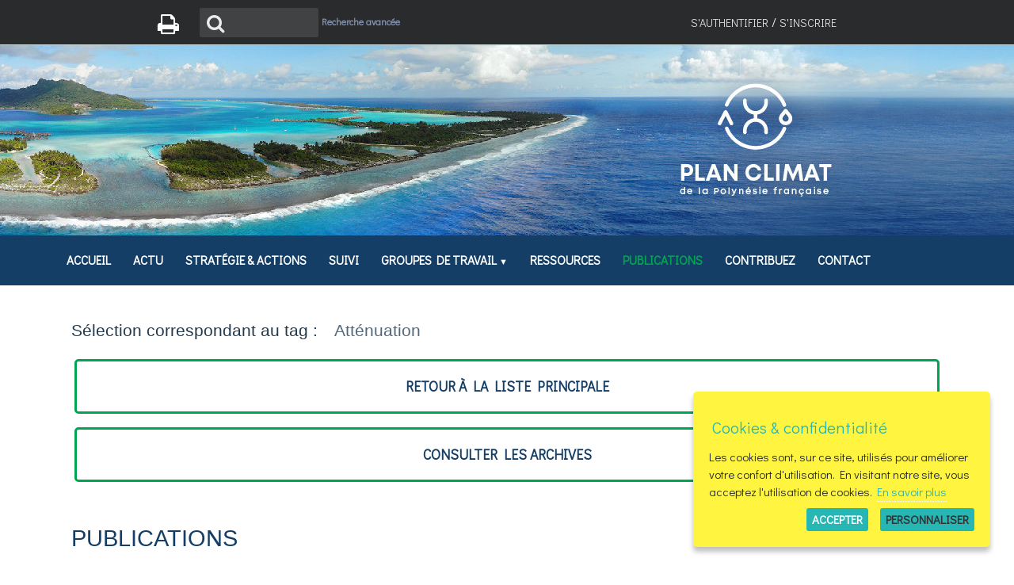

--- FILE ---
content_type: text/html; charset=UTF-8
request_url: https://www.plan-climat-pf.org/public/publication/@tag/attenuation,154.html
body_size: 6860
content:
<!DOCTYPE html>
<!--[if lte IE 7 ]><html class="no-js ie67 ie678" lang="fr"> <![endif]-->
<!--[if IE 8 ]><html class="no-js ie8 ie678" lang="fr"> <![endif]-->
<!--[if IE 9]><html class="no-js ie9" lang="fr"> <![endif]-->
<!--[if gt IE 9]> <!--><html class="no-js" lang="fr"> <!--<![endif]-->
<head>
<meta charset="utf-8" />
<!--[if IE]><meta http-equiv="X-UA-Compatible" content="IE=edge"><![endif]-->
<meta name="robots" content="index, follow" />
<meta name="viewport" content="width=device-width, initial-scale=1.0, shrink-to-fit=no">
		<!--[if lt IE 9]>
		<script src="//html5shiv.googlecode.com/svn/trunk/html5.js"></script>
		<![endif]-->
<link rel="icon" type="image/png" href="https://www.plan-climat-pf.org/templates/public/PCPF-2022/images/favicon.png" />
<link rel="stylesheet" href="https://www.plan-climat-pf.org/templates/public/PCPF-2022/css/knacss/css/knacss.css" media="all">
<link rel="stylesheet" href="https://www.plan-climat-pf.org/templates/public/PCPF-2022/css/style.css" media="all" />
<link rel="stylesheet" href="https://www.plan-climat-pf.org/templates/public/PCPF-2022/css/layout.css" media="all" />
<link rel="stylesheet" href="https://www.plan-climat-pf.org/lib/vendor/font-awesome/css/font-awesome.min.css">
<link rel="stylesheet" href="https://www.plan-climat-pf.org/lib/js/slick/slick/slick.css"/>
<link rel="stylesheet" href="https://www.plan-climat-pf.org/lib/js/slick/slick/slick-theme.css"/>

<script src="https://www.plan-climat-pf.org/lib/js/jquery-3.6.1.min.js"></script>
<link rel="stylesheet" href="https://cdnjs.cloudflare.com/ajax/libs/animate.css/3.7.0/animate.css">
<script src="https://www.plan-climat-pf.org/lib/js/waypoints/lib/jquery.waypoints.min.js"></script>

<script>
// from http://www.oxygenna.com/tutorials/scroll-animations-using-waypoints-js-animate-css
function onScrollInit( items, trigger ) {
  items.each( function() {
    var osElement = $(this),
        osAnimationClass = osElement.attr('data-os-animation'),
        osAnimationDelay = osElement.attr('data-os-animation-delay');
      
        osElement.css({
          '-webkit-animation-delay':  osAnimationDelay,
          '-moz-animation-delay':     osAnimationDelay,
          'animation-delay':          osAnimationDelay
        });

        var osTrigger = ( trigger ) ? trigger : osElement;
        
        osTrigger.waypoint(function() {
          osElement.addClass('animated').addClass(osAnimationClass);
          },{
              triggerOnce: true,
              offset: '90%'
        });
  });
}

$(document).ready(function() {
	onScrollInit( $('.os-animation') );
	
	$("a.toggle").click(function() {
		   var tar = $(this).data("target");
			// console.log(tar);
        $("#" + tar).fadeToggle();
			return false;
     });
});
</script>
<script src="https://www.plan-climat-pf.org/lib/js/leanModal.v1.1/jquery.leanModal.min.js"></script><script src="https://www.plan-climat-pf.org/lib/js/functions.js"></script>
<link rel="stylesheet" href="https://www.plan-climat-pf.org/templates/public/PCPF-2022/css/print.css" media="print" />
<link rel="alternate" title="RSS2" href="rss2.php" />
<link rel="home" title="accueil" href="https://www.plan-climat-pf.org/public/accueil.html" />
<link rel="search" title="effectuer une recherche avancée" href="https://www.plan-climat-pf.org/public/recherche.html" />
<link rel="contents" title="contents" href="#2" />
<link rel="help" title="Charte d'accessibilité Linea21" href="https://www.plan-climat-pf.org/public/accessibilite.html" />
<link rel="section" title="actualités" href="https://www.plan-climat-pf.org/public/actualite.html" /><link rel="section" title="annuaire" href="https://www.plan-climat-pf.org/public/annuaire.html" /><link rel="section" title="groupes de travail" href="https://www.plan-climat-pf.org/public/groupe-de-travail.html" /><link rel="section" title="publications" href="https://www.plan-climat-pf.org/public/publication.html" /><link rel="section" title="tableau de bord" href="https://www.plan-climat-pf.org/public/tableau-de-bord.html" /><link rel="section" title="préférences utilisateurs" href="https://www.plan-climat-pf.org/public/prefs-utilisateur.html" /><script src="https://www.plan-climat-pf.org/lib/js/colorbox/jquery.colorbox-min.js"></script>
<link type="text/css" rel="stylesheet" href="https://www.plan-climat-pf.org//lib/js/colorbox/colorbox.css" />
<script>
				$(document).ready(function() {
				$("a[href$='.jpg'],a[href$='.jpeg'],a[href$='.png'],a[href$='.gif'], a[href$='.JPG'],a[href$='.JPEG'],a[href$='.PNG'],a[href$='.GIF']").not(".dlfile").colorbox({ transition:"fade", maxWidth: "95%", maxHeight: "95%" });

			});
</script>
<link type="text/css" rel="stylesheet" href="https://www.plan-climat-pf.org/plugins/l21_gotoTop/css/style.css" />

<link type="text/css" rel="stylesheet" href="https://www.plan-climat-pf.org/plugins/l21_cookieRGPD/css/style.css" />
<title></title>
</head>

<body class="publication-154">
<div id="logo-header">
	<img src="https://www.plan-climat-pf.org/templates/public/PCPF-2022/images/logo-pcpf-w.png" alt="Logo Plan Climat de la Polynésie française" />
 </div>
<div id="user-menu">
	<div class="w70 center grid-2">
	  <div class="txtleft pts">
		  <div id="printer">
			  <a href="#" title="Imprimer cette page"><i class="fa fa-print fa-2x"></i> <span>Imprimer cette page</span></a>
		  </div>
		  <div id="search-input">
<form action="https://www.plan-climat-pf.org/public/index.php" method="get">
<label for="search">Recherche </label>
<i class="fa fa-search" aria-hidden="true"></i>
<input type="text" maxlength="100" name="search" id="search" accesskey="4" class="tinytextfield" required />
<input type="hidden" name="rub" id="rub_search" value="resultats-recherche" />
<input type="submit" value="Valider" name="valid" id="validsearch" />
<span class="sb-icon-search"></span><p id="searchadv"><a href="https://www.plan-climat-pf.org/public/recherche.html" title="effectuer une recherche avanc&eacute;e">Recherche avancée</a></p></form>
</div>
	  </div>
	  <div class="txtright"><div class="myaccount"><div class="account-links"><a href="https://www.plan-climat-pf.org/public/prefs-utilisateur.html" accesskey="u" title="s'identifier et/ou accéder à mon compte" class="login-link">S'authentifier</a> / <a href="https://www.plan-climat-pf.org/public/inscription-utilisateur.html" accesskey="c" title="créer mon compte">S'inscrire</a></div></div>
		<!-- <a href="https://www.plan-climat-pf.org/public/"><img class="logo" src="https://www.plan-climat-pf.org/templates/public/PCPF-2022/images/logo.png" alt="Plan climat 2030 de la Polynésie française" /></a> -->
</div>
  </div>
</div><!-- End div#user-menu -->
<header id="header" class="pam">
	<div class="w70 center">
		<h3>Plan climat 2030 de la Polynésie française</h3>
	</div>
</header><!-- End Header -->
<div class="menu-wrap">
	<nav id="menu" class="mw1140p center no-print">
	  <ul class="clearfix">
<li><a href='https://www.plan-climat-pf.org/public/accueil.html' title="Accéder à l'accueil [1]"><span>Accueil</span></a>
</li>
<li><a href='https://www.plan-climat-pf.org/public/actualite.html' title="L'actualité de la démarche [n]"><span>Actu</span></a>
</li>
<li><a href='https://www.plan-climat-pf.org/public/projet.html' title="La stratégie et le plan d'action [a]"><span>Stratégie & Actions</span></a>
</li>
<li><a href='https://www.plan-climat-pf.org/public/tableau-de-bord.html' title="L'état des indicateurs en direct [d]"><span>Suivi</span></a>
</li>
<li><a href='https://www.plan-climat-pf.org/public/groupe-de-travail.html' title="Accéder et participer aux groupes de travails [w]"><span>Groupes de travail</span></a>
<ul class="sub-menu"><li><a href='https://www.plan-climat-pf.org/public/inscription-groupe.html' title="S'inscrire au(x) groupe(s) de travail [l]"><span>Devenir participant</span></a>
</li>
</ul></li>
<li><a href='https://www.plan-climat-pf.org/public/page/simulateur-carbone,7.html' title="Accédez aux ressources"><span>Ressources</span></a>
</li>
<li class="actif"><a href='https://www.plan-climat-pf.org/public/publication.html' title="Accéder aux publications thématiques [p]"><span>Publications</span></a>
</li>
<li><a href='https://www.plan-climat-pf.org/public/contribuez.html' title="Donnez votre avis [x]"><span>Contribuez</span></a>
</li>
<li><a href='https://www.plan-climat-pf.org/public/contact.html' title="Contactez-nous"><span>Contact</span></a>
</li>

</ul>	</nav>
</div>
<!-- End Menu -->
<div id="loginmodal" style="display:none;">
<h2>S'authentifier</h2>
<a class="modal_close" href="#"></a>
<form action="https://www.plan-climat-pf.org/public/index.php" method="post">
<div id="logon">
<p><label for="login" class="labelised">Identifiant : </label>
<input type="text" maxlength="20" class="tinytextfield" name="login" id="login" value="" required />
</p>
<p><label for="password" class="labelised">Mot de passe : </label>
<input type="password" maxlength="100" class="tinytextfield" name="password" id="password" required /></p>
<p class="login-remember">
<input type="checkbox" name="rememberme" id="rememberme" />
<label for="rememberme" class="labelised autowidth">se souvenir de moi</label>
<p class="forgot_pass"><a href="https://www.plan-climat-pf.org/public/mot-de-passe-oublie.html">Vous avez oublié votre mot de passe?</a></p>
<br />
<div class="submit-container"><input type="hidden" name="rub" id="rub" value="prefs-utilisateur" />
<input type="hidden" name="referer" id="referer" value="https://www.plan-climat-pf.org/public/index.php?rub=publication&amp;filter=tag&amp;id=154" />
<input type="submit" class="submitbut" value="valider" title="valider" name="valid" id="valid" />
</div>
</div>
</form>
</div>
<div id="main-container"> <!-- do not remove / used by default to insert breadcrumb -->
<section id="main-section" role="main" class="pam clear mw1140p center">
<div id="content" class="section_publication alias_publication publication-154">
  <div id="main"><!-- Begin Page -->  	
    	    	
<h2 class="tag-filtered">Sélection correspondant au tag : <span>Atténuation</span></h2><div class="primary-nav-container"><div class="switchnav"><a class="button" href="https://www.plan-climat-pf.org/public/publication.html" title="retour à la liste principale">retour à la liste principale</a>
<a class="button archive" href="https://www.plan-climat-pf.org/public/publication-archives.html" title="consulter les archives">consulter les archives</a>
</div></div><h1>Publications</h1>
<div class="sub-title">
<div class="page-slot slot-publication"><div class="body"><p>Dressant des états des lieux, fixant les enjeux et engageant des réflexions sur des cas concrets, les publications sauront parfaire vos connaissances en matière de climat et d'énergie.</p></div>
</div></div>
<h2>
<a href="https://www.plan-climat-pf.org/public/publication/objectifs-polynesiens-pour-les-accords-de-paris,10.html" title="Objectifs polynésiens pour les Accords de Paris">Objectifs polynésiens pour les Accords de Paris</a>
</h2>
<p class="published_by">
<span class="published-on">Publié</span> <span class="date" data-published-date="15-10-2020  04:17:15">15-10-2020</span> par <a href="https://www.plan-climat-pf.org/public/profil-utilisateur/ae-ludovicschneider,1.html" title="voir le profil utilisateur (AE_LudovicSchneider)">AE_LudovicSchneider</a></p>
<div class="chapo clear"><p>Etude réalisée en 2020 par <a href="http://www.alter-echo.fr" target="_blank">alter-éc(h)o</a>&nbsp;pour définir les objectifs de réduction des émissions de gaz à effet de serre de la Polynésie française dans le cadre de la révision de sa CDN (contribution déterminée au niveau national)</p></div>
<a class="readmore" href="https://www.plan-climat-pf.org/public/publication/objectifs-polynesiens-pour-les-accords-de-paris,10.html">Lire la suite</a><div class="filter_info">Echelle  : <a href="https://www.plan-climat-pf.org/public/publication/@echelle/polynesie-francaise,1.html" title="filtrer par &eacute;chelle : Polyn&eacute;sie fran&ccedil;aise" class="filter_info_scale">Polynésie française</a>
<div class="tags">
Tag : <a href="https://www.plan-climat-pf.org/public/publication/@tag/objectifs,143.html" class="tag">Objectifs</a><a href="https://www.plan-climat-pf.org/public/publication/@tag/attenuation,154.html" class="tag">Atténuation</a><a href="https://www.plan-climat-pf.org/public/publication/@tag/cdn,155.html" class="tag">CDN</a><a href="https://www.plan-climat-pf.org/public/publication/@tag/pcpf,151.html" class="tag">PCPF</a>
</div>
</div>
<hr />
    	  </div> <!-- End Page -->
</div> <!-- End Content -->
</section>

<!-- Footer -->
<footer id="footer" class="line pam txtcenter">
<div class="mw1140p center">
  <div class="grid mbm">
	<div class="txtleft">
		<h3>Navigation</h3>
		<ul class="mts">
			<li><a href="https://www.plan-climat-pf.org/public/actualite.html">Actualités</a> - <a href="https://www.plan-climat-pf.org/public/rss2.php" title="suivre l'actualité via notre fil RSS">RSS</a></li>
			<li><a href="https://www.plan-climat-pf.org/public/publication.html">Les publications</a></li>
			<li><a href="https://www.plan-climat-pf.org/public/groupe-de-travail.html">Les groupes de travail</a></li>
			<li><a href="https://www.plan-climat-pf.org/public/contribuez.html">Contribuez !</a></li>
		</ul>
	</div>
	<div class="txtleft">
		<div id="newsletter-form">
<form action="https://www.plan-climat-pf.org/public/index.php" method="post">
<h3>Newsletters</h3><div>
<p class="mbs"><a class ="access-newsletter" href="https://www.plan-climat-pf.org/public/newsletter.html" title="Acc&egrave;s aux newsletters">Consulter les newsletters</a><p><label for="newsletteremail">Email : </label>
<input type="text" maxlength="200" size="19" class="tinytextfield" name="newsletteremail" id="newsletteremail" required />
<input type="submit" value="Valider" title="valider" name="valid"  id="valid_newsletter" />
<br /><input type="hidden" name="rub" id="rub_newsletter" value=abonnement-newsletter />
<p class="newsletter-unsubscribe"><input type="checkbox" name="del_action" id="del_action" style="float:left;margin:0em 1em 0 3.2em" /><label for="del_action" class="autowidth">Désinscription</label>
</p></div>
</form>
</div>
	</div>
	<div class="txtleft">
		<h3>Partenaires</h3>
		<p><img src="https://www.plan-climat-pf.org/templates/public/PCPF-2022/images/partenaires.png" alt="Les partenaires du Plan Climat" /></p>
	</div>
  </div>
</div> <!-- End mw1140p -->
</footer>
<div class="bottom w100 center mtm pts grid">
	  <div class="txtleft mll">	<a href="https://www.plan-climat-pf.org/public/page/mentions-legales,1.html" title="Consultez les mentions légales">Mentions légales</a> | <a href="https://www.plan-climat-pf.org/public/page/mentions-legales,1.html#confidentialite" title="Consultez la politique de confidentialité des données">Politique de confidentialité</a> | <a href="https://www.plan-climat-pf.org/public/contact.html" title="Contactez-nous">Contact</a>
<p class="version">Linea21 (v 2.6.0-r4244) © 2003-2026, application sous licence <a href="http://opensource.org/licenses/gpl-3.0.html" title="GNU GPL v3" class="out">GNU GPL v3</a></p></div>
	  <div class="txtright mrl"><p class="credits">Site animé par <a href="https://www.alter-echo.fr" title="Rejoignez le site d'alter-éc(h)o conseil">alter-éc(h)o conseil</a> | Conçu et développé par <a href="https://www.intermezzo-coop.eu" title="Rejoignez le site d'Intermezzo, éditeur du logiciel Linea21 et prestataire"><img src="https://www.plan-climat-pf.org/templates/public/PCPF-2022//images/logo-intermezzo-b.png" alt="Logo d'Intermezzo" id="logo-intermezzo" /></a></p></div>
</div>
<!-- End Footer -->
<script src="https://www.plan-climat-pf.org/plugins/l21_prettyDate/js/moment.min.js"></script>

<script id="cookiebanner" src="https://www.plan-climat-pf.org/plugins/l21_cookieRGPD/ihavecookies/jquery.ihavecookies.min.js"></script>
<script>
	$(document).ready(function() {
   
		
					$(window).scroll(function() {
        		  if($(window).scrollTop() == 0){
        		    $('#scrollToTop').fadeOut('fast');
        		  } else {
        		    if($('#scrollToTop').length == 0){
        		      $('body').append('<div id="scrollToTop"><a href="#"><span>Haut de page<\/span><\/a><\/div>');
        		      
        		      $('#scrollToTop a').click(function(){
        		  			$('html, body').animate({ scrollTop: '0'}, 500);
	    							return false;
        					});
        		    }
        		    $('#scrollToTop').fadeIn('fast');
        		  }
        		});
        
moment.locale("fr");

				 $( ".published_by" ).each(function( index ) {

				 		var $el 				=  $(this).find("span.published-on");
				 		var $el2 				=  $(this).find("span.date");

						if($($el2).attr("data-published-date")) {
							var dateZ 			= 	$($el2).attr("data-published-date");
							var format = "detailed";
						} else {
							var dateZ 			= 	$el2.text();
							var format = "simple";
						}
						// alert(format + " - " + dateZ);
						
						// if dateZ does not exists we exit
						if(!dateZ) return;
						var zone = "Europe/Paris";

						if (format == "detailed") 
							var prettyDate 	= 	moment(dateZ, "DD-MM-YYYY hh:mm:ss").fromNow();
						else 
							var prettyDate 	= 	moment(dateZ, "DD-MM-YYYY").fromNow();
							
						$el.replaceWith("<span class=\"pretty-published-on\">Publié</span>");
						$el2.replaceWith("<span class=\"pretty-date\">" + prettyDate + "</span>");

				 		// finally we attach the original date as title to the span
						$(this).find("span.pretty-date").attr("title", dateZ);

				});

      	

	$('#menu > ul > li').each(function() {
		if ($(this).has('ul').length > 0 ) $(this).children('a').append(' <span class="arrow">&#9660;</span>');
	});

        
        // Or with customised options
        var options = {
            expires: 360,
            delay: 1000,
            title: "Cookies & confidentialité",
            message: "Les cookies sont, sur ce site, utilisés pour améliorer votre confort d'utilisation. En visitant notre site, vous acceptez l'utilisation de cookies.",
            link: "https://www.plan-climat-pf.org/public/page/mentions-legales,1.html",
            moreInfoLabel: "En savoir plus",
            acceptBtnLabel: "Accepter",
            advancedBtnLabel: "Personnaliser",
            cookieTypesTitle: "Sélectionnez vos cookies",
            fixedCookieTypeLabel: "Nécessaire",
            fixedCookieTypeDesc: "Ces cookies sont essentiels au bon fonctionnement de la plateforme",
            cookieTypes: [
                    
            ]
        }
        $("body").ihavecookies(options);
        
$('.login-link').attr('href', '#loginmodal'); // on remplace le lien par défaut
						 $('.login-link').leanModal({ top : 200, overlay : 0.4, closeButton: '.modal_close' });
  });
</script>
</div> <!-- End #main-container -->
<script>
//Create a clone of the menu, right next to original.
jQuery(function($) {
	$('.menu-wrap').addClass('original').clone().insertAfter('.menu-wrap').addClass('cloned no-print').css('position','fixed').css('top','0').css('margin-top','0').css('z-index','500').removeClass('original').hide();
	scrollIntervalID = setInterval(stickIt, 10);
	
		$(function() {
	    $('a[href$=".pdf"]').prop('target', '_blank');
	});
	
		$('a').each(function() {
		   var a = new RegExp('/' + window.location.host + '/');
		   if(!a.test(this.href)) {
		       $(this).click(function(event) {
		           event.preventDefault();
		           event.stopPropagation();
		           window.open(this.href, '_blank');
		       });
		   }
		});
	});


function stickIt() {

	if($( window ).width() < 768) return;
  var orgElementPos = $('.original').offset();
  orgElementTop = orgElementPos.top;               

  if ($(window).scrollTop() >= (orgElementTop)) {
    // scrolled past the original position; now only show the cloned, sticky element.

    // Cloned element should always have same left position and width as original element.     
    orgElement = $('.original');
    coordsOrgElement = orgElement.offset();
    leftOrgElement = coordsOrgElement.left;  
    widthOrgElement = orgElement.css('width');
    $('.cloned').css('left',leftOrgElement+'px').css('top',0).css('width',widthOrgElement).show();
    $('.original').css('visibility','hidden');
    if($( window ).width() > 959) $('#logo-header').fadeIn();
  } else {
    // not scrolled past the menu; only show the original menu.
    $('.cloned').hide();
    $('.original').css('visibility','visible');
    $('#logo-header').hide();
  }
}

//before adding smooth scroll we identify unwanted links
$('li.tab a').addClass('no-scroll');

// Add smooth scrolling to all links
// @todo simo - for web browser native support
// see also https://www.w3schools.com/howto/howto_css_smooth_scroll.asp
// Select all links with hashes
// from https://css-tricks.com/snippets/jquery/smooth-scrolling/
$('a[href*="#"]')
  // Remove links that don't actually link to anything
  .not('[href="#"]')
  .not('[href="#0"]')
  // Remove wanted links
  .not('.no-scroll')
  .click(function(event) {
    // On-page links
    if (
      location.pathname.replace(/^\//, '') == this.pathname.replace(/^\//, '') 
      && 
      location.hostname == this.hostname
    ) {
      // Figure out element to scroll to
      var target = $(this.hash);
      target = target.length ? target : $('[name=' + this.hash.slice(1) + ']');
      // Does a scroll target exist?
      if (target.length) {
        // Only prevent default if animation is actually gonna happen
        event.preventDefault();
        $('html, body').animate({
          scrollTop: target.offset().top - 120
        }, 1000, function() {
          // Callback after animation
          // Must change focus!
          var $target = $(target);
          $target.focus();
          if ($target.is(":focus")) { // Checking if the target was focused
            return false;
          } else {
            $target.attr('tabindex','-1'); // Adding tabindex for elements not focusable
            $target.focus(); // Set focus again
          };
        });
      }
    }
  });  

</script>
<script src="https://www.plan-climat-pf.org/lib/js/slick/slick/slick.js"></script>
<script src="https://www.plan-climat-pf.org/templates/public/PCPF-2022/js/slick.js"></script>
<script src="https://www.plan-climat-pf.org/templates/public/PCPF-2022/js/responsive-menu.js"></script>
</body>
</html>

--- FILE ---
content_type: text/css
request_url: https://www.plan-climat-pf.org/templates/public/PCPF-2022/css/layout.css
body_size: 5595
content:
/*
* Skeleton V1.2
* Copyright 2011, Dave Gamache
* www.getskeleton.com
* Free to use under the MIT license.
* http://www.opensource.org/licenses/mit-license.php
* 6/20/2012
*/

/* Table of Content
==================================================
	#Site Styles
	#Page Styles
	#Media Queries
	#Font-Face */

/* #Site Styles
================================================== */

/* #Page Styles
================================================== */

/* #Media Queries
================================================== */

/* All Mobile Sizes (devices and browser) */
@media only screen and (max-width: 1280px) {

}
/* All Mobile Sizes (devices and browser) */
@media only screen and (max-width: 1490px) {
  div#logo-header {display:none ! important;}
}
/* All Mobile Sizes (devices and browser) */
@media only screen and (max-width: 1180px) {
  header { height:180px;background-size:cover;}
}

/* Smaller than standard 960 (devices and browsers) */
@media only screen and (max-width: 959px) {
}

/* Tablet Portrait size to standard 960 (devices and browsers) */
@media only screen and (min-width: 768px) and (max-width: 959px) {
}

/* All Mobile Sizes (devices and browser) */
@media only screen and (max-width: 996px) {
  #main-container {padding:0;}
  
  .pointbreak-med {display:block ! important;}
  .pointbreak-med > div {width:100% ! important;}
  
  p.objectifs-t {height:1.5em;}
  
	#logo-user-menu {display:none;}
	#user-menu .w70 {width: 90%;}
	
	header img.logo { width:120px;margin-top:0.5em}
	
	nav+* {
		position: relative;
	}
	
	#edito img, .onenews img {display:block;text-align:center ! important;margin:0 auto ! important;}
	
	#loginmodal {width:90%;}
	
	p.login-remember {margin-left:0em ! important;}

	#menu > ul > li { margin:0 auto; }
	#menu > ul > li > a { padding:1.7em auto; }
	#menu>ul>li:after {width:0;height:0;}
	
	#main p img, #main div img:not(.cursor) {
    	margin: 0;
	}
	
	#content {padding:0.8em}
	
	header {
		height:130px;
		border-bottom:1px solid #C4D5D5;
		background-size:cover;
	}
	header h1 {margin:0;font-weight:bold;font-size:1.5em;float:none;}
	
	#breadcrumb {margin-top:0em;}
	
	#menu {
		height: auto;
		width: 100%;
		display:block;
		padding:0;
	}
	.menu-wrap { border:0; }

	/** #menu ul.sub-menu {opacity:1;width:100%;z-index:1;position: relative;} */ /** display sub-menu */ 
	#menu ul.sub-menu {width:100%;}
	#menu li,.sub-menu li {
		display: block;
		width: 100%;
		float: none;

	}

	/* Theming opened nav */
	nav ul {
		/* maximum height */
		max-height: 25em;
		/* translate with hardware acceleration */
		-webkit-transform: translateZ(0);
		-ms-transform: translateZ(0);
		transform: translateZ(0);
		-webkit-transition: max-height .4s;
		transition: max-height .4s;
		will-change: max-height;
		/* global styles */
		margin: 0;
		padding: 0;
		list-style: none;
	}
	nav a {
		display: block;
		padding: 1.2rem;
		text-decoration: none;
		border-bottom:1px solid #ccc;
		width: 100%;
		text-align: center;
	}
	nav a:hover,nav a:focus,nav a:active {
		background: #eee;
	}

	/* Theming closed nav */
	nav.is-closed ul {
		max-height: 0;
		overflow: hidden;
	}

	/* Global styling nav button */
	nav>button {
		display: block;
		position: absolute;
		top: 1rem;
		right: 1.5rem;
		z-index: 1;
		height: 3.5rem;
		width: 3.5rem;
		background-color: transparent;
		background-image: -webkit-gradient(linear, left top, right top, from(#fff540),
			to(#fff540)), -webkit-gradient(linear, left top, right top, from(#fff540),
			to(#fff540)), -webkit-gradient(linear, left top, right top, from(#fff540),
			to(#fff540));
		background-image: -webkit-linear-gradient(left, #fff540, #fff540),
			-webkit-linear-gradient(left, #fff540, #fff540),
			-webkit-linear-gradient(left, #fff540, #fff540);
		background-image: linear-gradient(to right, #fff540, #fff540),
			linear-gradient(to right, #fff540, #fff540),
			linear-gradient(to right, #fff540, #fff540);
		background-position: center top, center, center bottom;
		background-repeat: no-repeat;
		-webkit-background-size: 3.5rem .9rem;
		background-size: 3.5rem .9rem;
		padding: 0;
		outline: 0;
		border: 0;
		cursor: pointer;
		-webkit-tap-highlight-color: rgba(0, 0, 0, 0);
		-webkit-transition: .2s;
		transition: .2s;
		border:0 ! important;
	}

	/*  Removing Firefox's dotted outline on button */
	nav>button::-moz-focus-inner {
		border: 0;
	}

	/* Theming opened nav button */
	nav:not (.is-closed ) >button {
		-webkit-transform: rotate(180deg) translateZ(0);
		transform: rotate(180deg) translateZ(0);
		background-position: center, center, center;
	}

	#printer, #searchadv {display:none}

	#contactform label, #loginmodal label {text-align:left;}
	.textfield, .shorttextfield, textarea, .tinytextfield,textarea#body {
		width:100% ! important;
	}
	.label-leftmargin { margin-left: 1em !important;}
	
	#anchor-comments {display:block;}
	
	header div.tools {display:block;}
	
	.error:before,.confirmed:before,.info:before {background:none;content:"";}
	.error, .confirmed, .info {padding: 1em;}

}
/* All Mobile Sizes (devices and browser) */
@media only screen and (max-width: 720px) {
	header {
		height:80px;
	}
}



/* All Mobile Sizes (devices and browser) */
@media only screen and (max-width: 600px) {
	#main ol, #main ul {padding-left:0;margin-left:0;}
	#main-container {padding:0}
	.pam {padding:1em;}
	
	div.user-panel-over {min-width:auto;}
}

/* Mobile Landscape Size to Tablet Portrait (devices and browsers) */
@media only screen and (min-width: 480px) and (max-width: 767px) {
}

/* Mobile Portrait Size to Mobile Landscape Size (devices and browsers) */
@media only screen and (max-width: 479px) {
	#breadcrumb {margin-top:0;font-size:0.85em;}
}



--- FILE ---
content_type: text/css
request_url: https://www.plan-climat-pf.org/plugins/l21_cookieRGPD/css/style.css
body_size: 1727
content:

/* Cookie Dialog */

:root {
    --purple: #3B3646;
    --red: #EE4B5A;
}
#gdpr-cookie-message {
    position: fixed;
    right: 30px;
    bottom: 30px;
    max-width: 375px;
    background-color: var(--purple);
    padding: 20px;
    border-radius: 5px;
    box-shadow: 0 6px 6px rgba(0,0,0,0.25);
    margin-left: 30px;
}
#gdpr-cookie-message h4 {
    color: var(--red);
    font-size: 18px;
    font-weight: 500;
    margin-bottom: 10px;
}
#gdpr-cookie-message h5 {
    color: var(--red);
    font-size: 15px;
    font-weight: 500;
    margin-bottom: 10px;
}
#gdpr-cookie-message p, #gdpr-cookie-message ul {
    color: white;
    font-size: 15px;
    line-height: 1.5em;
}
#gdpr-cookie-message p:last-child {
    margin-bottom: 0;
    text-align: right;
}
#gdpr-cookie-message li {
    width: 49%;
    display: inline-block;
}
#gdpr-cookie-message a {
    color: var(--red);
    text-decoration: none;
    font-size: 15px;
    padding-bottom: 2px;
    border-bottom: 1px dotted rgba(255,255,255,0.75);
    transition: all 0.3s ease-in;
}
#gdpr-cookie-message a:hover {
    color: white;
    border-bottom-color: var(--red);
    transition: all 0.3s ease-in;
}
#gdpr-cookie-message button {
    border: none;
    background: var(--red);
    color: white;
    font-size: 15px;
    padding: 7px;
    border-radius: 3px;
    margin-left: 15px;
    cursor: pointer;
    transition: all 0.3s ease-in;
}
#gdpr-cookie-message button:hover {
    background: white;
    color: var(--red);
    transition: all 0.3s ease-in;
}
button#gdpr-cookie-advanced {
    background: white;
    color: var(--red);
}
#gdpr-cookie-message button:disabled {
    opacity: 0.3;
}
#gdpr-cookie-message input[type="checkbox"] {
    float: none;
    margin-top: 0;
    margin-right: 5px;
}
#gdpr-cookie-message label {width:auto;margin:0;}